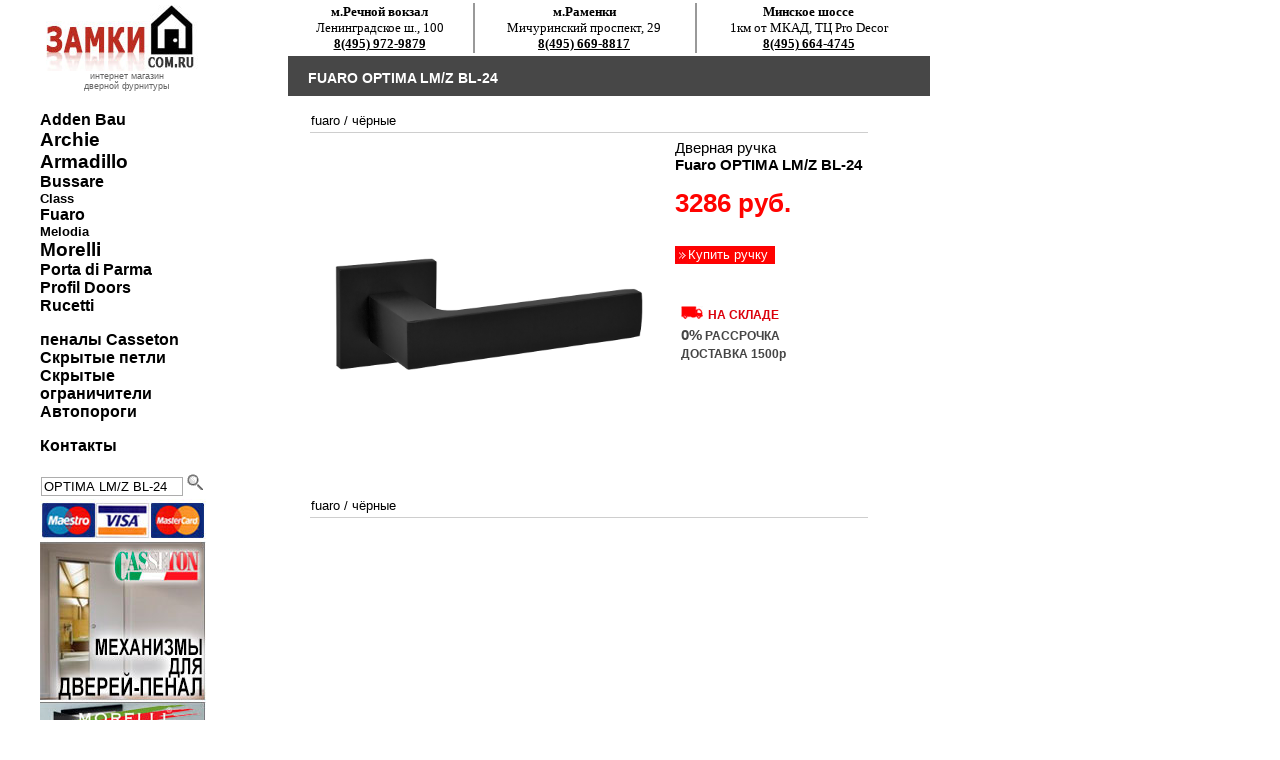

--- FILE ---
content_type: text/html; charset=UTF-8
request_url: https://zamki.com.ru/item_fdv_fuaro_rucfdv__chern___0_85764.html
body_size: 4206
content:
<html><head>
<title>Купить  Fuaro OPTIMA LM/Z BL-24 за 3286руб. Дверная ручка  Fuaro OPTIMA LM/Z BL-24 на официальном сайте производителя. Доставка по г.Москва.</title>
		
<link rel="canonical" href="https://zamki.com.ru/item_fdv_fuaro_rucfdv__chern___0_85764.html"/>
<meta http-equiv="Content-Type" content="text/html; charset=utf-8">
<link rel="icon" href="https://zamki.com.ru/favicon.ico" type="image/bmp">


    
<meta name="description" content="Купить дверь Fuaro OPTIMA LM/Z BL-24 за 3286руб в Москве.  на официальном сайте производителя. Доставка по г.Москва. ." />

<LINK rel=stylesheet href=style.css type=text/css>
<meta name="viewport" content="height=device-height, 
                      width=device-width, initial-scale=1.0, 
                      minimum-scale=1.0, maximum-scale=1.0, 
                      user-scalable=no, target-densitydpi=device-dpi">	
    
<SCRIPT async src="script.js" type=text/javascript></SCRIPT>



</head>
<body  leftmargin=0 topmargin=0 marginwidth=0 marginheight=0 >





	<!-- таблица самая верхняя -->
	<table width=100% height=100% border=0 cellpadding=0 cellspacing=0>
    <tr>
      <td>&nbsp;</td>
      <td width=1200>	
<!-- Yandex.Metrika counter -->
<script type="text/javascript" >
   (function(m,e,t,r,i,k,a){m[i]=m[i]||function(){(m[i].a=m[i].a||[]).push(arguments)};
   m[i].l=1*new Date();k=e.createElement(t),a=e.getElementsByTagName(t)[0],k.async=1,k.src=r,a.parentNode.insertBefore(k,a)})
   (window, document, "script", "https://mc.yandex.ru/metrika/tag.js", "ym");

   ym(51355294, "init", {
        clickmap:true,
        trackLinks:true,
        accurateTrackBounce:true
   });
</script>
<noscript><div><img src="https://mc.yandex.ru/watch/51355294" style="position:absolute; left:-9999px;" alt="" /></div></noscript>
<!-- /Yandex.Metrika counter -->
		  
		  
<table width=100% height=100% border=0 cellpadding=0 cellspacing=0 class=raz>
<tr>
<td>
<table width=168 height=100% border=0 cellpadding=0 cellspacing=0>
<tr><td width=168 height=100 class=l1 nowrap align=center style=padding-top:5><div style=margin-left:5;margin-top:0;margin-bottom:20;font-size:9;color:666666 ><a href=index.html><img src=images/zamki.jpg border=0 alt="интернет магазин дверной фурнитуры"></a>
<br>интернет магазин<br> дверной фурнитуры</div>
</td></tr>
<tr><td height=40 style="font-size:12pt;font-weight:bold">
	
		<div><a href=base_fdv_addenbau_rucfdv_____0.html id=r1> Adden Bau</a><br>
	<a href=base_fdv_arfdv_rucfdv_____0.html id=r1 style=font-size:larger> Archie</a><br>
	<a href=base_fdv_armadillo_rucfdv_____0.html id=r1 style=font-size:larger> Armadillo</a><br>
	<a href=base_fdv_bussare_rucfdv_____0.html id=r1> Bussare</a><br>
<a href=base_fdv_class_rucfdv_____0.html id=r1 style=font-size:smaller> Class</a><br>
<a href=base_fdv_fuaro_rucfdv_____0.html id=r1> Fuaro</a><br>
<a href=base_fdv_melodia_rucfdv_____0.html id=r1 style=font-size:smaller> Melodia</a><br>
<a href=base_fdv_morelli_rucfdv_____0.html id=r1 style=font-size:larger> Morelli</a><br>
<a href=base_fdv_portadiparma_rucfdv_____0.html id=r1> Porta di Parma</a><br>
<a href=base_fdv_prof_rucfdv_rucprofil____0.html id=r1> Profil Doors</a><br>
<a href=base_fdv_rucetti_rucfdv_____0.html id=r1> Rucetti</a><br></div></div></p>

<div><p>
<a href=base_fdv_raz_casseton_____0.html id=r1>пеналы Casseton</a><br>
<a href=base_fdv_pet_petli3d_____0.html id=r1>Скрытые петли</a><br>
<a href=base_fdv__skritogrfdv_____0.html id=r1>Скрытые ограничители</a><br>
<a href=base_fdv__autoporog_____0.html id=r1>Автопороги</a><br></p></div>
	
<div><p>
<a href=contacts.html id=r1>Контакты</a><br><br></p></div>


</td></tr><tr><td height=100% valign=top>
<form  method="post" action="/basepoisk.php" style=padding:0;margin:0;padding-bottom:3;padding-left:1>
<input name=zapros type="text"  size=16 maxlength=50 class=form value="OPTIMA LM/Z BL-24"> 
<input  name=submit type=image  class=formsearch value=enter src=images/search.png>
</form>

<img src=images/credit.jpg border=0 alt="дверная фурнитура в кредит"></a><br>
<a href=base_fdv_raz_casseton_____0.html><img src=rek/casseton.jpg alt="механизмы для пеналов" width="166" height="160" border=0></a><br>
<a href=base_fdv_raz_morelliroto_____0.html><img src=rek/morelliroto.jpg alt="рото механизмы" width="166" height="160" border=0></a><br>
<a href=base_fdv_pet_petli3d_____0.html><img src=rek/morellipetli.jpg alt="скрытые петли морелли" width="166" height="160" border=0></a><br>
<tr class=l5><td  height=35 valign=top  class=l5>Zamki.com.ru - дверные ручки и фурнитура. ©2013
</td></tr></table>
</td>

	
	
<td  valign=top>
	
<!-- таблица вывода -->
<table  height=100% border=0 cellpadding=0 cellspacing=0 >
<tr><td height=56 valign=top>

<!-- таблица с телефонами -->
<table width=100% height=56  border=0 cellpadding=0 cellspacing=0>
<tr><td class=r2> 


<table width=100% border="0" class=maintext style="padding:0">






    <tr> 
    
    
    		
    
    <td align=center valign=bottom style=padding-right:5;border-right:solid;border-width:2px;border-right-color:#999999;>  
		<strong>м.Речной вокзал</strong><br> Ленинградское ш., 100 <br>
 <b><a href="tel:8(495) 972-9879">8(495) 972-9879</a></b></td>
		
    <td align=center valign=bottom style=padding-right:5;border-right:solid;border-width:2px;border-right-color:#999999;>
   	<strong>м.Раменки</strong><br> Мичуринский проспект, 29<br>
		<b><a href="tel:8(495) 669-8817">8(495) 669-8817</a></b></td>
		
		

    <td align=center valign=bottom >
		<strong>Минское шоссе</strong><br>
		1км от МКАД, ТЦ Pro Decor<br>
		<b><a href="tel:8(495) 664-4745">8(495) 664-4745</a></b></td>
		
		     
  
  </tr>
</table>
</td></tr>
</table>
	
	</td></tr>

<tr><td class=r8 height=40 width="100%"><h1>Fuaro OPTIMA LM/Z BL-24</h1></td> 
</tr><tr><td class=rt9>
</td></tr>	
<tr><td style="padding-left:20" height=100% valign=top><table border=0>


<tr><td colspan=2 class=rt10 height=25>  <a href=base_fdv_fuaro_rucfdv_____0.html id=r6> Fuaro</a> / <a href=base_fdv_fuaro_rucfdv__chern___0.html id=r6> чёрные</a></td>
</tr>
<tr><td height=100% colspan=2 valign=top>
		
		

	
	
		

	
	
		
<table width=100% border=0><tr>
<td rowspan=4 class=rt61 valign=top width=1>
 

	<style type="text/css" media="screen">
        .content { margin:1%  auto;  width:100px;}
		a.demo { float:left; }
		a img { border:none; }
		img.demo { float:left; }
		.demo {  top:-120px; }
		.loupe { background-color:#555; background:rgba(0, 0, 0, 0.25); border:1px solid rgba(0, 0, 0, 0); }
	</style>


<img  
class=demo width=350 src="katalog/85764-1xxl.jpg" alt="дверные ручки  Fuaro OPTIMA LM/Z BL-24"  border="0"
	 class=mob/><br><br>
 	
	 
	 

    <script type="text/javascript" src="https://ajax.googleapis.com/ajax/libs/jquery/2.2.0/jquery.min.js"></script>
	<script type="text/javascript" src="jquery.loupe.min.js"></script>
	<script type="text/javascript">$('.demo').loupe();</script>




  
	<br><br>  
	


 


















   




   
   
 
 
	


</td><td valign=top height=100><p class=rt161>
	
	
Дверная ручка <br><strong>Fuaro OPTIMA LM/Z BL-24</strong>
	
</p>
	
	
 <span class=rt15 style=font-size:26>
	
3286 руб.	
</span> <br><br>	
		
  
 

	<div class=r7777 style="white-space:nowrap;font-weight:normal"><a href="javascript:openWin('https://zamki.com.ru/bag.php?cart=85764&limitg=0')" id=r5>
Купить ручку</a></div>

	<br><br>	
	
	
	
<table width="100%" border="0" style=padding-left:10px>
<tr height=5><td style="font-weight:bold;color:#db010c;font-size:12px;">      
        

   <img src="images/sklad1.gif" />

    НА СКЛАДЕ	
           
   </td></tr>
<tr height=5>
<td style="font-weight:bold;color:#454545;font-size:12px;"><span  style="font-size:15px">0%</span> РАССРОЧКА</td></tr>

	
<tr height=5><td style="font-weight:bold;color:#454545;font-size:12px;">ДОСТАВКА 1500р</td></tr></table>



  
	
</td></tr>
<tr><td colspan=2 class=rt16 height=100% valign=top>
			
	
	
	
	     	 
		
	
	
		

 	
  	
	
 
</p></tr>
</table>

</td></tr>


<tr><td colspan=2 class=rt10 height=25>
  <a href=base_fdv_fuaro_rucfdv_____0.html id=r6> Fuaro</a> / <a href=base_fdv_fuaro_rucfdv__chern___0.html id=r6> чёрные</a></td></tr>
</table></td></tr>
<tr><td class=rt17 height=50 valign=bottom>
<table width=100% border=0 class=rt17t>
<tr>
<td><br>

<form method="post" ENCTYPE="multipart/form-data"  action="/item_fdv_fuaro_rucfdv__chern___0_85764.html">
<input type=hidden name='compd' value="1">
<input name='mob' type=submit value=' мобильная версия ' class=formbutton>
</form>
	
	</td><td valign=top align=right nowrap>	 
<form  method="post" action="/basepoisk.php" style="padding:0;margin:0;padding-bottom:5;padding-right:5">
<input name=zapros type="text"  size=18 maxlength=50 class=form style="padding:4;" value="OPTIMA LM/Z BL-24"> 
<input  name=submit type=image  class=formsearch value=enter src=images/search.png>
</form>

Сайт магазина фурнитуры Zamki.com.ru: <a href=http://zamki.com.ru id=r8>дверные ручки</a> различных производителей.<br>

	<!-- Rating Mail.ru counter -->
<script type="text/javascript">
var _tmr = window._tmr || (window._tmr = []);
_tmr.push({id: "2351801", type: "pageView", start: (new Date()).getTime()});
(function (d, w, id) {
  if (d.getElementById(id)) return;
  var ts = d.createElement("script"); ts.type = "text/javascript"; ts.async = true; ts.id = id;
  ts.src = "https://top-fwz1.mail.ru/js/code.js";
  var f = function () {var s = d.getElementsByTagName("script")[0]; s.parentNode.insertBefore(ts, s);};
  if (w.opera == "[object Opera]") { d.addEventListener("DOMContentLoaded", f, false); } else { f(); }
})(document, window, "topmailru-code");
</script><noscript><div>
<img src="https://top-fwz1.mail.ru/counter?id=2351801;js=na" style="border:0;position:absolute;left:-9999px;" alt="Top.Mail.Ru" />
</div></noscript>
<!-- //Rating Mail.ru counter -->
	
	<!-- Rating Mail.ru logo -->
<a href="https://top.mail.ru/jump?from=2351801">
<img src="https://top-fwz1.mail.ru/counter?id=2351801;t=355;l=1" style="border:0;" height="18" width="88" alt="Top.Mail.Ru" /></a>
<!-- //Rating Mail.ru logo -->
	
	
<script type="text/javascript" async src="//yandex.st/share/share.js"
charset="utf-8"></script>
<div style="display: inline;" class="yashare-auto-init" data-yashareL10n="ru"
 data-yashareQuickServices="vkontakte,facebook,twitter,odnoklassniki,moimir" data-yashareTheme="counter"

></div>
	
	
</td><td></td></tr><tr><td>
</td></tr></table>


</td></tr></table></td></tr></table>



</td><td>&nbsp;</td></tr></table> </div>
</body><!-- BEGIN JIVOSITE CODE {literal} -->
<script type='text/javascript'>
(function(){ var widget_id = 'hgGLrCV6IT';var d=document;var w=window;function l(){
var s = document.createElement('script'); s.type = 'text/javascript'; s.async = true; s.src = '//code.jivosite.com/script/widget/'+widget_id; var ss = document.getElementsByTagName('script')[0]; ss.parentNode.insertBefore(s, ss);}if(d.readyState=='complete'){l();}else{if(w.attachEvent){w.attachEvent('onload',l);}else{w.addEventListener('load',l,false);}}})();</script>
<!-- {/literal} END JIVOSITE CODE -->
</html>

--- FILE ---
content_type: text/css
request_url: https://zamki.com.ru/style.css
body_size: 1554
content:
BODY{background-color:#ffffff;color:#000000;font-family:arial, tahoma, sans-serif;text-align:left;margin:auto;}
.l1{padding-top:35;nowrap;}
.l2{background-image:URL(images/logo_02.jpg);background-repeat:no-repeat:font-family:Tahoma;font-size:12px;color:939393;padding-left:16}
.l2-2{background-image:URL(images/l2.jpg);background-repeat:no-repeat;padding:0;margin:0}
.l2-3{padding-left:15;padding-bottom:5;margin:0;color:#ffffff;font-size:12px;font-weight:bold;text-transform:uppercase;}
.lr-1{background-image:URL(images/r-ital.jpg);background-repeat:no-repeat;}
.lr-12{color:D9020A;font-size:15px;text-align:right;font-family:tahoma;font-weight:bold;padding-right:4;line-height:10px;}
.lr-12 strong{font-size:24px;}
.lr-14{color:ffffff;font-size:12px;text-align:right;font-family:tahoma;padding:0;padding-right:4;text-align:left;}
.lr-2{background-image:URL(images/r-volh.jpg);background-repeat:no-repeat;}
.lr-22{color:00872E;font-size:15px;text-align:right;font-family:tahoma;font-weight:bold;padding-right:4;}
.lr-22 strong{font-size:18px;line-height:10px;}
.lr-3{background-image:URL(images/r-stal.jpg);background-repeat:no-repeat;}
.lr-32{color:333333;font-size:15px;text-align:right;font-family:tahoma;font-weight:bold;line-height:10px;;padding-right:4;line-height:10px}
.lr-32 strong{font-size:23px;}
.l4{background-image:URL(images/l4.gif);background-repeat:no-repeat}
.l42{background-image:URL(images/l42.gif);background-repeat:no-repeat}
.l43{background-image:URL(images/l43.gif);background-repeat:repeat-y}
.l4t{color:737373;font-size:12px;padding-right:3;padding-left:5;}
.l44{padding-left:5;padding-bottom:5}
.l5{color:8C8C8C;font-size:11px;padding:10;background-color:eeeeee;}
.g1{background-image:URL(images/logo_06.jpg);background-repeat:no-repeat;padding-top:15;}
.g2{background-image:URL(images/logo_07.jpg);background-repeat:no-repeat;}
.g3{background-image:URL(images/logo_07x.jpg);background-repeat:repeat-y}
.gt1{color:ffffff;font-size:13px;padding-right:3;padding-top:5;}
.gt1 div{padding-left:10;}
.gt1 p{padding-left:-3;margin:0}
.gt1x{padding-left:15;padding-top:5}
.r2{font-size:13px;font-family:Tahoma;text-align:right;padding-right:10}
.r2 p{font-size:14px;padding:0;margin:0;}
.r2 span{font-family:Arial;}
.r4{color:000000;font-size:19px;font-family:Tahoma;text-align:right;padding-right:10}
.r4 strong{color:DC000B;font-size:21px;font-family:Tahoma;text-align:right;padding-right:10}
.r5{background-image:URL(images/podrobno2.gif);background-repeat:no-repeat;font-size:13px;padding-left:15;padding-top:2}
.rt6{color:000000;font-size:13px;}
.rt61{color:000000;font-size:11px;}
.rt7{color:cf0209;font-size:17px;font-weight:bold;}
.r8{background-color:474747;color:000000;font-size:14px;font-weight:bold;text-transform:uppercase;padding-left:20;color:ffffff;padding-top:5;}
.r8 h1{font-size:14px;font-weight:bold;text-transform:uppercase;color:ffffff;margin:0}
.rt9{color:000000;font-size:14px;padding-left:5;padding-right:10;padding-top:10}
.rt9 h2{font-size:16px;margin:0;padding-top:15}
.rt9 h3{font-size:13px;margin:0;padding-top:15}
.rt9 p{margin:0;padding-top:3}
.rt10{color:000000;font-size:13px;padding-right:20;background-image:URL(images/rt9.gif);background-repeat:repeat-x;text-transform:lowercase;}
.rt11{color:000000;font-size:14px;}
.rt12{color:000000;font-size:12px;font-family:Tahoma;text-align:right;padding-right:10}
.r777{background-image:URL(images/kupit.png);background-repeat:no-repeat;background-position:7 0;font-size:13px;padding-left:22;padding-top:2;}
.r7777{background-image:URL(images/kupit.png);background-repeat:no-repeat;font-size:13px;background-position:7 9;padding-left:20;padding-bottom:5;padding-top:10;}
.r14{background-image:URL(images/podrobno.gif);background-repeat:no-repeat;background-position:7 0;font-size:13px;padding-left:22;padding-right:10;padding-top:2;}
.rt15{color:ff0300;font-size:17px;font-weight:bold;padding-left:7;padding-top:5;}
.rt16{color:000000;font-size:13px;padding-left:7;}
.rt161{color:000000;font-size:15px;padding-left:7;}
.rt17{padding-left:7;padding-top:7;text-align:right;padding-right:10;background-image:URL(images/logo_17.gif);background-repeat:repeat-x}
.rt17t{color:8C8C8C;font-size:12px;p}
.rt18{color:000000;font-size:13px;padding-left:5;padding-right:10}
.rt18x{color:ffffff;font-size:13px;padding-left:5;padding-right:10;font-weight:bold;}
.rt19{padding-left:10;margin-top:5;}
.formbutton{font-size:12px;color:#000000;background-color:#EAEAEA;border-color:333333;border-width:1;border-style:solid;}
.formc2{font-size:12px;color:#000000;background-color:#d1d1d1;border-color:333333;border-width:1;border-style:solid;}
.form{font-size:13px;color:#000000;border-color:ADADAD;border-width:1;border-style:solid;}
.form2{margin:0;padding:0;margin-top:7;}
.formbuttonwarn{font-size:12px;color:#ffffff;background-color:#B83131;border-color:333333;border-width:1;border-style:solid;}
.mainwarning{color:#C6373B;font-weight:bold;font-size:13px;margin:0;padding:0;padding-left:10;padding-right:5;padding-bottom:5;}
.maintext{font-size:13px;margin:0;padding:0;padding-left:10;padding-right:5;padding-bottom:5;}
.maintext2{font-size:13px;margin:0;}
.maintext#1d{border-style:solid;margin:0;padding:0;padding-left:5;padding-right:5}
.maintext#1d td{border-style:solid;border-color:333333;border-width:1;}
.no{padding:0;margin:0}
@media only screen and (max-width:414px){BODY{word-break:break-all;}
.mob{width:50%;min-width:300;}
div.figure{float:right;width:33%;}
.mobx{width:5%;min-width:50;}
}
.mobmenu{padding-left:10;color:#ffffff;line-height:150%;}
A:link{color:#000000;text-decoration:underline}
A:visited{color:#000000;text-decoration:underline}
A:hover{color:#292929;text-decoration:underline;}
A:active{color:#292929;text-decoration:underline;}

A:link#r1{color:#000000;text-decoration:none}
A:visited#r1{color:#000000;text-decoration:none}
A:hover#r1{color:#b13834;text-decoration:none;}
A:active#r1{color:#b13834;text-decoration:none;}

A:link#r2{color:#525252;text-decoration:none}
A:visited#r2{color:#525252;text-decoration:none}
A:hover#r2{color:#363636;text-decoration:none}
A:active#r2{color:#363636;text-decoration:none}
A:link#r3{color:#ffffff;text-decoration:none}
A:visited#r3{color:#ffffff;text-decoration:none}
A:hover#r3{color:#faf003;text-decoration:none}
A:active#r3{color:#faf003;text-decoration:none}
A:link#r32{color:#ffffff;text-decoration:none}
A:visited#r32{color:#ffffff;text-decoration:none}
A:hover#r32{color:#dddddd;text-decoration:none}
A:active#r32{color:#dddddd;text-decoration:none}
A:link#r4{color:#000000;text-decoration:none}
A:visited#r4{color:#000000;text-decoration:none}
A:hover#r4{color:#292929;text-decoration:none}
A:active#r4{color:#292929;text-decoration:none}
A:link#r5{color:#ffffff;text-decoration:none}
A:visited#r5{color:#ffffff;text-decoration:none}
A:hover#r5{color:#FFD5D3;text-decoration:none}
A:active#r5{color:#FFD5D3;text-decoration:none}
A:link#r6{color:#000000;text-decoration:none}
A:visited#r6{color:#000000;text-decoration:none}
A:hover#r6{color:#515151;text-decoration:none}
A:active#r6{color:#515151;text-decoration:none}
A:link#r7{color:#000000;text-decoration:underline;}
A:visited#r7{color:#000000;text-decoration:underline;}
A:hover#r7{color:#515151;text-decoration:underline;}
A:active#r7{color:#515151;text-decoration:underline;}
A:link#r8{color:#737373;text-decoration:none;}
A:visited#r8{color:#737373;text-decoration:none;}
A:hover#r8{color:#000000;text-decoration:none;}
A:active#r8{color:#000000;text-decoration:none;}
A:link#r9{color:#ffffff;text-decoration:none}
A:visited#r9{color:#ffffff;text-decoration:none}
A:hover#r9{color:#ffffff;text-decoration:none;}
A:active#r9{color:#ffffff;text-decoration:none;}
A:link#r10{color:#ffffff;text-decoration:none}
A:visited#r10{color:#ffffff;text-decoration:none}
A:hover#r10{color:#dddddd;text-decoration:none;}
A:active#r10{color:#dddddd;text-decoration:none;}
A:link#r11{color:#888888;text-decoration:underline}
A:visited#r11{color:#888888;text-decoration:underline}
A:hover#r11{color:#666666;text-decoration:underline;}
A:active#r11{color:#666666;text-decoration:underline;}



A:link#r1titlemob{color :#ffffff;text-decoration:none;font-weight:bold;}
A:visited#r1titlemob{color:#ffffff;text-decoration:none;font-weight:bold;}
A:hover#r1titlemob{color:#aaaaaa;text-decoration:none;font-weight:bold;}
A:active#r1titlemob{color:#aaaaaa;text-decoration:none;font-weight:bold;}

.mainwarning2{color:#C6373B;font-size:12px;}



--- FILE ---
content_type: application/javascript
request_url: https://zamki.com.ru/script.js
body_size: 369
content:
function openDiv(el,num){var i;for(i=1;i<num;i++){el1='div'+i;el1=eval(el1);if(i==el&&el1.style.display=='none'){el1.style.display='block';}else{el1.style.display='none';}}}function openDivT(el,num){var i;for(i=1;i<num;i++){el1='divT'+i;el1=eval(el1);if(i==el&&el1.style.display=='none'){el1.style.display='block';}else{el1.style.display='none';}}}function openSrch(sr,nm){var x;for(x=1;x<nm;x++){sr1='srch'+x;sr1=eval(sr1);if(x==sr&&sr1.style.display=='none'){sr1.style.display='block';}else{sr1.style.display='none';}}}function openWin(ref){var dt=window.open(ref,'BAG',"toolbar=no,scrollbars=no,menubar=no,width=270,height=130");}function openWin2(ref){var dt=window.open(ref,'MOS',"toolbar=no,scrollbars=yes,menubar=no,width=290,height=390");}function win(file,win,width,height){window.open(file,win,'width='+width+',height='+height+',top=0,left=0,titlebar=no,toolbar=no,location=no,status=no,menubar=no,scrollbars=no,resizable=no');}